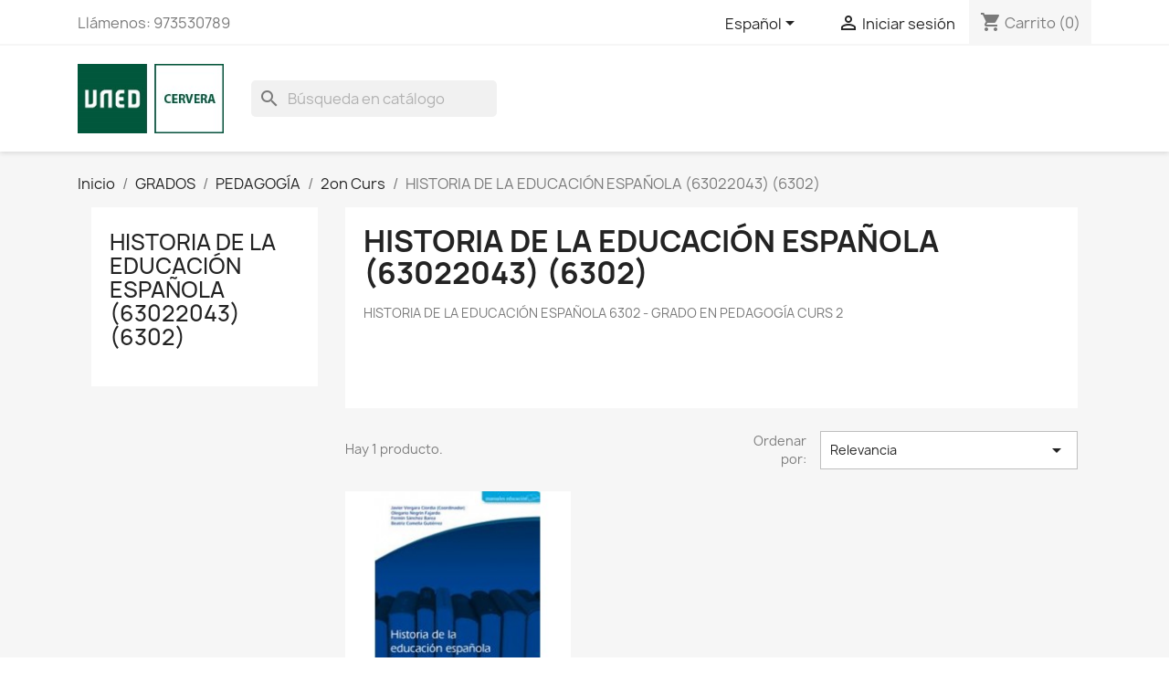

--- FILE ---
content_type: text/html; charset=utf-8
request_url: https://unedcervera.com/llibres2/es/472-historia-de-la-educacion-espanola-63022043-6302
body_size: 7194
content:
<!doctype html>
<html lang="es-ES">

  <head>
    
      
  <meta charset="utf-8">


  <meta http-equiv="x-ua-compatible" content="ie=edge">



  <title>HISTORIA DE LA EDUCACIÓN ESPAÑOLA (63022043) (6302)</title>
  
    
  
  <meta name="description" content="HISTORIA DE LA EDUCACIÓN ESPAÑOLA 6302 - GRADO EN PEDAGOGÍA CURS 2">
  <meta name="keywords" content="">
        <link rel="canonical" href="https://unedcervera.com/llibres2/es/472-historia-de-la-educacion-espanola-63022043-6302">
    
          <link rel="alternate" href="https://unedcervera.com/llibres2/ca/472-historia-de-la-educacion-espanola-63022043-6302" hreflang="ca-es">
          <link rel="alternate" href="https://unedcervera.com/llibres2/es/472-historia-de-la-educacion-espanola-63022043-6302" hreflang="es-es">
      
  
  
    <script type="application/ld+json">
  {
    "@context": "https://schema.org",
    "@type": "Organization",
    "name" : "Llibreria CA UNED Cervera",
    "url" : "https://unedcervera.com/llibres2/es/",
          "logo": {
        "@type": "ImageObject",
        "url":"https://unedcervera.com/llibres2/img/my-store-logo-1551644681.jpg"
      }
      }
</script>

<script type="application/ld+json">
  {
    "@context": "https://schema.org",
    "@type": "WebPage",
    "isPartOf": {
      "@type": "WebSite",
      "url":  "https://unedcervera.com/llibres2/es/",
      "name": "Llibreria CA UNED Cervera"
    },
    "name": "HISTORIA DE LA EDUCACIÓN ESPAÑOLA (63022043) (6302)",
    "url":  "https://unedcervera.com/llibres2/es/472-historia-de-la-educacion-espanola-63022043-6302"
  }
</script>


  <script type="application/ld+json">
    {
      "@context": "https://schema.org",
      "@type": "BreadcrumbList",
      "itemListElement": [
                  {
            "@type": "ListItem",
            "position": 1,
            "name": "Inicio",
            "item": "https://unedcervera.com/llibres2/es/"
          },                  {
            "@type": "ListItem",
            "position": 2,
            "name": "GRADOS",
            "item": "https://unedcervera.com/llibres2/es/31-grados"
          },                  {
            "@type": "ListItem",
            "position": 3,
            "name": "PEDAGOGÍA",
            "item": "https://unedcervera.com/llibres2/es/42-pedagogia"
          },                  {
            "@type": "ListItem",
            "position": 4,
            "name": "2on Curs",
            "item": "https://unedcervera.com/llibres2/es/90-2on-curs"
          },                  {
            "@type": "ListItem",
            "position": 5,
            "name": "HISTORIA DE LA EDUCACIÓN ESPAÑOLA (63022043) (6302)",
            "item": "https://unedcervera.com/llibres2/es/472-historia-de-la-educacion-espanola-63022043-6302"
          }              ]
    }
  </script>
  
  
  
  <script type="application/ld+json">
  {
    "@context": "https://schema.org",
    "@type": "ItemList",
    "itemListElement": [
          {
        "@type": "ListItem",
        "position": 0,
        "name": "Historia de la educación española",
        "url": "https://unedcervera.com/llibres2/es/historia-de-la-educacion-espanola-63022043-6302/5690-historia-de-la-educacion-espanola.html"
      }        ]
  }
</script>

  
  
    
  

  
    <meta property="og:title" content="HISTORIA DE LA EDUCACIÓN ESPAÑOLA (63022043) (6302)" />
    <meta property="og:description" content="HISTORIA DE LA EDUCACIÓN ESPAÑOLA 6302 - GRADO EN PEDAGOGÍA CURS 2" />
    <meta property="og:url" content="https://unedcervera.com/llibres2/es/472-historia-de-la-educacion-espanola-63022043-6302" />
    <meta property="og:site_name" content="Llibreria CA UNED Cervera" />
    <meta property="og:type" content="website" />    



  <meta name="viewport" content="width=device-width, initial-scale=1">



  <link rel="icon" type="image/vnd.microsoft.icon" href="https://unedcervera.com/llibres2/img/favicon.ico?1651914297">
  <link rel="shortcut icon" type="image/x-icon" href="https://unedcervera.com/llibres2/img/favicon.ico?1651914297">



    <link rel="stylesheet" href="https://unedcervera.com/llibres2/themes/classic/assets/cache/theme-163a8757.css" type="text/css" media="all">




  

  <script type="text/javascript">
        var prestashop = {"cart":{"products":[],"totals":{"total":{"type":"total","label":"Total","amount":0,"value":"0,00\u00a0\u20ac"},"total_including_tax":{"type":"total","label":"Total (impuestos incl.)","amount":0,"value":"0,00\u00a0\u20ac"},"total_excluding_tax":{"type":"total","label":"Total (impuestos excl.)","amount":0,"value":"0,00\u00a0\u20ac"}},"subtotals":{"products":{"type":"products","label":"Subtotal","amount":0,"value":"0,00\u00a0\u20ac"},"discounts":null,"shipping":{"type":"shipping","label":"Transporte","amount":0,"value":""},"tax":{"type":"tax","label":"Impuestos incluidos","amount":0,"value":"0,00\u00a0\u20ac"}},"products_count":0,"summary_string":"0 art\u00edculos","vouchers":{"allowed":0,"added":[]},"discounts":[],"minimalPurchase":0.5,"minimalPurchaseRequired":"Se necesita una compra m\u00ednima total de 0,50\u00a0\u20ac (impuestos exc.) para validar su pedido. En este momento el valor total de su carrito es de 0,00\u00a0\u20ac (impuestos exc.)."},"currency":{"id":2,"name":"Euro","iso_code":"EUR","iso_code_num":"978","sign":"\u20ac"},"customer":{"lastname":null,"firstname":null,"email":null,"birthday":null,"newsletter":null,"newsletter_date_add":null,"optin":null,"website":null,"company":null,"siret":null,"ape":null,"is_logged":false,"gender":{"type":null,"name":null},"addresses":[]},"language":{"name":"Espa\u00f1ol (Spanish)","iso_code":"es","locale":"es-ES","language_code":"es-es","is_rtl":"0","date_format_lite":"d\/m\/Y","date_format_full":"d\/m\/Y H:i:s","id":6},"page":{"title":"","canonical":"https:\/\/unedcervera.com\/llibres2\/es\/472-historia-de-la-educacion-espanola-63022043-6302","meta":{"title":"HISTORIA DE LA EDUCACI\u00d3N ESPA\u00d1OLA (63022043) (6302)","description":"HISTORIA DE LA EDUCACI\u00d3N ESPA\u00d1OLA 6302 - GRADO EN PEDAGOG\u00cdA CURS 2","keywords":null,"robots":"index"},"page_name":"category","body_classes":{"lang-es":true,"lang-rtl":false,"country-ES":true,"currency-EUR":true,"layout-left-column":true,"page-category":true,"tax-display-enabled":true,"category-id-472":true,"category-HISTORIA DE LA EDUCACI\u00d3N ESPA\u00d1OLA (63022043) (6302)":true,"category-id-parent-90":true,"category-depth-level-5":true},"admin_notifications":[]},"shop":{"name":"Llibreria CA UNED Cervera","logo":"https:\/\/unedcervera.com\/llibres2\/img\/my-store-logo-1551644681.jpg","stores_icon":"https:\/\/unedcervera.com\/llibres2\/img\/logo_stores.png","favicon":"https:\/\/unedcervera.com\/llibres2\/img\/favicon.ico"},"urls":{"base_url":"https:\/\/unedcervera.com\/llibres2\/","current_url":"https:\/\/unedcervera.com\/llibres2\/es\/472-historia-de-la-educacion-espanola-63022043-6302","shop_domain_url":"https:\/\/unedcervera.com","img_ps_url":"https:\/\/unedcervera.com\/llibres2\/img\/","img_cat_url":"https:\/\/unedcervera.com\/llibres2\/img\/c\/","img_lang_url":"https:\/\/unedcervera.com\/llibres2\/img\/l\/","img_prod_url":"https:\/\/unedcervera.com\/llibres2\/img\/p\/","img_manu_url":"https:\/\/unedcervera.com\/llibres2\/img\/m\/","img_sup_url":"https:\/\/unedcervera.com\/llibres2\/img\/su\/","img_ship_url":"https:\/\/unedcervera.com\/llibres2\/img\/s\/","img_store_url":"https:\/\/unedcervera.com\/llibres2\/img\/st\/","img_col_url":"https:\/\/unedcervera.com\/llibres2\/img\/co\/","img_url":"https:\/\/unedcervera.com\/llibres2\/themes\/classic\/assets\/img\/","css_url":"https:\/\/unedcervera.com\/llibres2\/themes\/classic\/assets\/css\/","js_url":"https:\/\/unedcervera.com\/llibres2\/themes\/classic\/assets\/js\/","pic_url":"https:\/\/unedcervera.com\/llibres2\/upload\/","pages":{"address":"https:\/\/unedcervera.com\/llibres2\/es\/direccion","addresses":"https:\/\/unedcervera.com\/llibres2\/es\/direcciones","authentication":"https:\/\/unedcervera.com\/llibres2\/es\/iniciar-sesion","cart":"https:\/\/unedcervera.com\/llibres2\/es\/carrito","category":"https:\/\/unedcervera.com\/llibres2\/es\/index.php?controller=category","cms":"https:\/\/unedcervera.com\/llibres2\/es\/index.php?controller=cms","contact":"https:\/\/unedcervera.com\/llibres2\/es\/contactenos","discount":"https:\/\/unedcervera.com\/llibres2\/es\/descuento","guest_tracking":"https:\/\/unedcervera.com\/llibres2\/es\/seguimiento-pedido-invitado","history":"https:\/\/unedcervera.com\/llibres2\/es\/historial-compra","identity":"https:\/\/unedcervera.com\/llibres2\/es\/datos-personales","index":"https:\/\/unedcervera.com\/llibres2\/es\/","my_account":"https:\/\/unedcervera.com\/llibres2\/es\/mi-cuenta","order_confirmation":"https:\/\/unedcervera.com\/llibres2\/es\/confirmacion-pedido","order_detail":"https:\/\/unedcervera.com\/llibres2\/es\/index.php?controller=order-detail","order_follow":"https:\/\/unedcervera.com\/llibres2\/es\/seguimiento-pedido","order":"https:\/\/unedcervera.com\/llibres2\/es\/pedido","order_return":"https:\/\/unedcervera.com\/llibres2\/es\/index.php?controller=order-return","order_slip":"https:\/\/unedcervera.com\/llibres2\/es\/facturas-abono","pagenotfound":"https:\/\/unedcervera.com\/llibres2\/es\/pagina-no-encontrada","password":"https:\/\/unedcervera.com\/llibres2\/es\/recuperar-contrase\u00f1a","pdf_invoice":"https:\/\/unedcervera.com\/llibres2\/es\/index.php?controller=pdf-invoice","pdf_order_return":"https:\/\/unedcervera.com\/llibres2\/es\/index.php?controller=pdf-order-return","pdf_order_slip":"https:\/\/unedcervera.com\/llibres2\/es\/index.php?controller=pdf-order-slip","prices_drop":"https:\/\/unedcervera.com\/llibres2\/es\/productos-rebajados","product":"https:\/\/unedcervera.com\/llibres2\/es\/index.php?controller=product","search":"https:\/\/unedcervera.com\/llibres2\/es\/busqueda","sitemap":"https:\/\/unedcervera.com\/llibres2\/es\/mapa del sitio","stores":"https:\/\/unedcervera.com\/llibres2\/es\/tiendas","supplier":"https:\/\/unedcervera.com\/llibres2\/es\/proveedor","register":"https:\/\/unedcervera.com\/llibres2\/es\/iniciar-sesion?create_account=1","order_login":"https:\/\/unedcervera.com\/llibres2\/es\/pedido?login=1"},"alternative_langs":{"ca-es":"https:\/\/unedcervera.com\/llibres2\/ca\/472-historia-de-la-educacion-espanola-63022043-6302","es-es":"https:\/\/unedcervera.com\/llibres2\/es\/472-historia-de-la-educacion-espanola-63022043-6302"},"theme_assets":"\/llibres2\/themes\/classic\/assets\/","actions":{"logout":"https:\/\/unedcervera.com\/llibres2\/es\/?mylogout="},"no_picture_image":{"bySize":{"small_default":{"url":"https:\/\/unedcervera.com\/llibres2\/img\/p\/es-default-small_default.jpg","width":98,"height":98},"cart_default":{"url":"https:\/\/unedcervera.com\/llibres2\/img\/p\/es-default-cart_default.jpg","width":125,"height":125},"home_default":{"url":"https:\/\/unedcervera.com\/llibres2\/img\/p\/es-default-home_default.jpg","width":250,"height":250},"medium_default":{"url":"https:\/\/unedcervera.com\/llibres2\/img\/p\/es-default-medium_default.jpg","width":452,"height":452},"large_default":{"url":"https:\/\/unedcervera.com\/llibres2\/img\/p\/es-default-large_default.jpg","width":800,"height":800}},"small":{"url":"https:\/\/unedcervera.com\/llibres2\/img\/p\/es-default-small_default.jpg","width":98,"height":98},"medium":{"url":"https:\/\/unedcervera.com\/llibres2\/img\/p\/es-default-home_default.jpg","width":250,"height":250},"large":{"url":"https:\/\/unedcervera.com\/llibres2\/img\/p\/es-default-large_default.jpg","width":800,"height":800},"legend":""}},"configuration":{"display_taxes_label":true,"display_prices_tax_incl":true,"is_catalog":false,"show_prices":true,"opt_in":{"partner":false},"quantity_discount":{"type":"discount","label":"Descuento unitario"},"voucher_enabled":0,"return_enabled":0},"field_required":[],"breadcrumb":{"links":[{"title":"Inicio","url":"https:\/\/unedcervera.com\/llibres2\/es\/"},{"title":"GRADOS","url":"https:\/\/unedcervera.com\/llibres2\/es\/31-grados"},{"title":"PEDAGOG\u00cdA","url":"https:\/\/unedcervera.com\/llibres2\/es\/42-pedagogia"},{"title":"2on Curs","url":"https:\/\/unedcervera.com\/llibres2\/es\/90-2on-curs"},{"title":"HISTORIA DE LA EDUCACI\u00d3N ESPA\u00d1OLA (63022043) (6302)","url":"https:\/\/unedcervera.com\/llibres2\/es\/472-historia-de-la-educacion-espanola-63022043-6302"}],"count":5},"link":{"protocol_link":"https:\/\/","protocol_content":"https:\/\/"},"time":1769696996,"static_token":"5149e05d9f93ffdb2e6c517089eac1c4","token":"f1ef55ee07f61b4018231721820d6df5","debug":false};
        var psr_icon_color = "#F19D76";
      </script>



  <script type="text/javascript" src="https://smartarget.online/loader.js?u=3533a96233792bc6107c71952cf45217cda4568e&source=prestashop_callbutton"></script>



    
  </head>

  <body id="category" class="lang-es country-es currency-eur layout-left-column page-category tax-display-enabled category-id-472 category-historia-de-la-educacion-espaNola-63022043-6302- category-id-parent-90 category-depth-level-5">

    
      
    

    <main>
      
              

      <header id="header">
        
          
  <div class="header-banner">
    
  </div>



  <nav class="header-nav">
    <div class="container">
      <div class="row">
        <div class="hidden-sm-down">
          <div class="col-md-5 col-xs-12">
            <div id="_desktop_contact_link">
  <div id="contact-link">
                Llámenos: <span>973530789</span>
      </div>
</div>

          </div>
          <div class="col-md-7 right-nav">
              <div id="_desktop_language_selector">
  <div class="language-selector-wrapper">
    <span id="language-selector-label" class="hidden-md-up">Idioma:</span>
    <div class="language-selector dropdown js-dropdown">
      <button data-toggle="dropdown" class="hidden-sm-down btn-unstyle" aria-haspopup="true" aria-expanded="false" aria-label="Selector desplegable de idioma">
        <span class="expand-more">Español</span>
        <i class="material-icons expand-more">&#xE5C5;</i>
      </button>
      <ul class="dropdown-menu hidden-sm-down" aria-labelledby="language-selector-label">
                  <li >
            <a href="https://unedcervera.com/llibres2/ca/472-historia-de-la-educacion-espanola-63022043-6302" class="dropdown-item" data-iso-code="ca">Català</a>
          </li>
                  <li  class="current" >
            <a href="https://unedcervera.com/llibres2/es/472-historia-de-la-educacion-espanola-63022043-6302" class="dropdown-item" data-iso-code="es">Español</a>
          </li>
              </ul>
      <select class="link hidden-md-up" aria-labelledby="language-selector-label">
                  <option value="https://unedcervera.com/llibres2/ca/472-historia-de-la-educacion-espanola-63022043-6302" data-iso-code="ca">
            Català
          </option>
                  <option value="https://unedcervera.com/llibres2/es/472-historia-de-la-educacion-espanola-63022043-6302" selected="selected" data-iso-code="es">
            Español
          </option>
              </select>
    </div>
  </div>
</div>
<div id="_desktop_user_info">
  <div class="user-info">
          <a
        href="https://unedcervera.com/llibres2/es/mi-cuenta"
        title="Acceda a su cuenta de cliente"
        rel="nofollow"
      >
        <i class="material-icons">&#xE7FF;</i>
        <span class="hidden-sm-down">Iniciar sesión</span>
      </a>
      </div>
</div>
<div id="_desktop_cart">
  <div class="blockcart cart-preview inactive" data-refresh-url="//unedcervera.com/llibres2/es/module/ps_shoppingcart/ajax">
    <div class="header">
              <i class="material-icons shopping-cart" aria-hidden="true">shopping_cart</i>
        <span class="hidden-sm-down">Carrito</span>
        <span class="cart-products-count">(0)</span>
          </div>
  </div>
</div>

          </div>
        </div>
        <div class="hidden-md-up text-sm-center mobile">
          <div class="float-xs-left" id="menu-icon">
            <i class="material-icons d-inline">&#xE5D2;</i>
          </div>
          <div class="float-xs-right" id="_mobile_cart"></div>
          <div class="float-xs-right" id="_mobile_user_info"></div>
          <div class="top-logo" id="_mobile_logo"></div>
          <div class="clearfix"></div>
        </div>
      </div>
    </div>
  </nav>



  <div class="header-top">
    <div class="container">
       <div class="row">
        <div class="col-md-2 hidden-sm-down" id="_desktop_logo">
                                    
  <a href="https://unedcervera.com/llibres2/es/">
    <img
      class="logo img-fluid"
      src="https://unedcervera.com/llibres2/img/my-store-logo-1551644681.jpg"
      alt="Llibreria CA UNED Cervera"
      loading="lazy"
      width="209"
      height="99">
  </a>

                              </div>
        <div class="header-top-right col-md-10 col-sm-12 position-static">
          <div id="search_widget" class="search-widgets" data-search-controller-url="//unedcervera.com/llibres2/es/busqueda">
  <form method="get" action="//unedcervera.com/llibres2/es/busqueda">
    <input type="hidden" name="controller" value="search">
    <i class="material-icons search" aria-hidden="true">search</i>
    <input type="text" name="s" value="" placeholder="Búsqueda en catálogo" aria-label="Buscar">
    <i class="material-icons clear" aria-hidden="true">clear</i>
  </form>
</div>

        </div>
      </div>
      <div id="mobile_top_menu_wrapper" class="row hidden-md-up" style="display:none;">
        <div class="js-top-menu mobile" id="_mobile_top_menu"></div>
        <div class="js-top-menu-bottom">
          <div id="_mobile_currency_selector"></div>
          <div id="_mobile_language_selector"></div>
          <div id="_mobile_contact_link"></div>
        </div>
      </div>
    </div>
  </div>
  

        
      </header>

      <section id="wrapper">
        
          
<aside id="notifications">
  <div class="container">
    
    
    
      </div>
</aside>
        

        
        <div class="container">
          
            <nav data-depth="5" class="breadcrumb hidden-sm-down">
  <ol>
    
              
          <li>
                          <a href="https://unedcervera.com/llibres2/es/"><span>Inicio</span></a>
                      </li>
        
              
          <li>
                          <a href="https://unedcervera.com/llibres2/es/31-grados"><span>GRADOS</span></a>
                      </li>
        
              
          <li>
                          <a href="https://unedcervera.com/llibres2/es/42-pedagogia"><span>PEDAGOGÍA</span></a>
                      </li>
        
              
          <li>
                          <a href="https://unedcervera.com/llibres2/es/90-2on-curs"><span>2on Curs</span></a>
                      </li>
        
              
          <li>
                          <span>HISTORIA DE LA EDUCACIÓN ESPAÑOLA (63022043) (6302)</span>
                      </li>
        
          
  </ol>
</nav>
          

          
            <div id="left-column" class="col-xs-12 col-sm-4 col-md-3">
                              

<div class="block-categories">
  <ul class="category-top-menu">
    <li><a class="text-uppercase h6" href="https://unedcervera.com/llibres2/es/472-historia-de-la-educacion-espanola-63022043-6302">HISTORIA DE LA EDUCACIÓN ESPAÑOLA (63022043) (6302)</a></li>
    <li>
  </li>
  </ul>
</div>
<div id="search_filters_wrapper" class="hidden-sm-down">
  <div id="search_filter_controls" class="hidden-md-up">
      <span id="_mobile_search_filters_clear_all"></span>
      <button class="btn btn-secondary ok">
        <i class="material-icons rtl-no-flip">&#xE876;</i>
        OK
      </button>
  </div>
  
</div>

                          </div>
          

          
  <div id="content-wrapper" class="js-content-wrapper left-column col-xs-12 col-sm-8 col-md-9">
    
    
  <section id="main">

    
    <div id="js-product-list-header">
            <div class="block-category card card-block">
            <h1 class="h1">HISTORIA DE LA EDUCACIÓN ESPAÑOLA (63022043) (6302)</h1>
            <div class="block-category-inner">
                                    <div id="category-description" class="text-muted">HISTORIA DE LA EDUCACIÓN ESPAÑOLA 6302 - GRADO EN PEDAGOGÍA CURS 2</div>
                                            </div>
        </div>
    </div>


    
          
    
    

    <section id="products">
      
        
          <div id="js-product-list-top" class="row products-selection">
  <div class="col-md-6 hidden-sm-down total-products">
          <p>Hay 1 producto.</p>
      </div>
  <div class="col-md-6">
    <div class="row sort-by-row">

      
        <span class="col-sm-3 col-md-3 hidden-sm-down sort-by">Ordenar por:</span>
<div class="col-sm-12 col-xs-12 col-md-9 products-sort-order dropdown">
  <button
    class="btn-unstyle select-title"
    rel="nofollow"
    data-toggle="dropdown"
    aria-label="Selector Ordenar por"
    aria-haspopup="true"
    aria-expanded="false">
    Relevancia    <i class="material-icons float-xs-right">&#xE5C5;</i>
  </button>
  <div class="dropdown-menu">
          <a
        rel="nofollow"
        href="https://unedcervera.com/llibres2/es/472-historia-de-la-educacion-espanola-63022043-6302?order=product.sales.desc"
        class="select-list js-search-link"
      >
        Los más vendidos
      </a>
          <a
        rel="nofollow"
        href="https://unedcervera.com/llibres2/es/472-historia-de-la-educacion-espanola-63022043-6302?order=product.position.asc"
        class="select-list current js-search-link"
      >
        Relevancia
      </a>
          <a
        rel="nofollow"
        href="https://unedcervera.com/llibres2/es/472-historia-de-la-educacion-espanola-63022043-6302?order=product.name.asc"
        class="select-list js-search-link"
      >
        Nombre, A a Z
      </a>
          <a
        rel="nofollow"
        href="https://unedcervera.com/llibres2/es/472-historia-de-la-educacion-espanola-63022043-6302?order=product.name.desc"
        class="select-list js-search-link"
      >
        Nombre, Z a A
      </a>
          <a
        rel="nofollow"
        href="https://unedcervera.com/llibres2/es/472-historia-de-la-educacion-espanola-63022043-6302?order=product.price.asc"
        class="select-list js-search-link"
      >
        Precio: de más bajo a más alto
      </a>
          <a
        rel="nofollow"
        href="https://unedcervera.com/llibres2/es/472-historia-de-la-educacion-espanola-63022043-6302?order=product.price.desc"
        class="select-list js-search-link"
      >
        Precio, de más alto a más bajo
      </a>
      </div>
</div>
      

          </div>
  </div>
  <div class="col-sm-12 hidden-md-up text-sm-center showing">
    Mostrando 1-1 de 1 artículo(s)
  </div>
</div>
        

        
          <div class="hidden-sm-down">
            <section id="js-active-search-filters" class="hide">
  
    <p class="h6 hidden-xs-up">Filtros activos</p>
  

  </section>

          </div>
        

        
          <div id="js-product-list">
  
<div class="products row">
            
<div class="product col-xs-6 col-xl-4">
  <article class="product-miniature js-product-miniature" data-id-product="5690" data-id-product-attribute="0">
    <div class="thumbnail-container">
      
                  <a href="https://unedcervera.com/llibres2/es/historia-de-la-educacion-espanola-63022043-6302/5690-historia-de-la-educacion-espanola.html" class="thumbnail product-thumbnail">
            <img
              class="img-fluid"
              src="https://unedcervera.com/llibres2/5470-home_default/historia-de-la-educacion-espanola.jpg"
              alt="Historia de la educación española"
              loading="lazy"
              data-full-size-image-url="https://unedcervera.com/llibres2/5470-large_default/historia-de-la-educacion-espanola.jpg"
              width="250"
              height="250"
            />
          </a>
              

      <div class="product-description">
        
                      <h2 class="h3 product-title"><a href="https://unedcervera.com/llibres2/es/historia-de-la-educacion-espanola-63022043-6302/5690-historia-de-la-educacion-espanola.html" content="https://unedcervera.com/llibres2/es/historia-de-la-educacion-espanola-63022043-6302/5690-historia-de-la-educacion-espanola.html">Historia de la educación...</a></h2>
                  

        
                      <div class="product-price-and-shipping">
              
              

              <span class="price" aria-label="Precio">
                                                  29,93 €
                              </span>

              

              
            </div>
                  

        
          
        
      </div>

      
    <ul class="product-flags js-product-flags">
            </ul>


      <div class="highlighted-informations no-variants hidden-sm-down">
        
          <a class="quick-view js-quick-view" href="#" data-link-action="quickview">
            <i class="material-icons search">&#xE8B6;</i> Vista rápida
          </a>
        

        
                  
      </div>
    </div>
  </article>
</div>

    </div>

  
    <nav class="pagination">
  <div class="col-md-4">
    
      Mostrando 1-1 de 1 artículo(s)
    
  </div>

  <div class="col-md-6 offset-md-2 pr-0">
    
         
  </div>

</nav>
  

  <div class="hidden-md-up text-xs-right up">
    <a href="#header" class="btn btn-secondary">
      Volver arriba
      <i class="material-icons">&#xE316;</i>
    </a>
  </div>
</div>
        

        
          <div id="js-product-list-bottom"></div>
        

          </section>

    

  </section>

    
  </div>


          
        </div>
        
      </section>

      <footer id="footer" class="js-footer">
        
          <div class="container">
  <div class="row">
    
      
  <div class="block-social col-lg-4 col-md-12 col-sm-12">
    <ul>
          </ul>
  </div>


    
  </div>
</div>
<div class="footer-container">
  <div class="container">
    <div class="row">
      
        <div class="col-md-6 links">
  <div class="row">
      <div class="col-md-6 wrapper">
      <p class="h3 hidden-sm-down">Productos</p>
      <div class="title clearfix hidden-md-up" data-target="#footer_sub_menu_1" data-toggle="collapse">
        <span class="h3">Productos</span>
        <span class="float-xs-right">
          <span class="navbar-toggler collapse-icons">
            <i class="material-icons add">&#xE313;</i>
            <i class="material-icons remove">&#xE316;</i>
          </span>
        </span>
      </div>
      <ul id="footer_sub_menu_1" class="collapse">
                  <li>
            <a
                id="link-product-page-new-products-1"
                class="cms-page-link"
                href="https://unedcervera.com/llibres2/es/novedades"
                title="Novedades"
                            >
              Novedades
            </a>
          </li>
                  <li>
            <a
                id="link-product-page-best-sales-1"
                class="cms-page-link"
                href="https://unedcervera.com/llibres2/es/mas-vendidos"
                title="Los más vendidos"
                            >
              Los más vendidos
            </a>
          </li>
              </ul>
    </div>
      <div class="col-md-6 wrapper">
      <p class="h3 hidden-sm-down">Nuestra empresa</p>
      <div class="title clearfix hidden-md-up" data-target="#footer_sub_menu_2" data-toggle="collapse">
        <span class="h3">Nuestra empresa</span>
        <span class="float-xs-right">
          <span class="navbar-toggler collapse-icons">
            <i class="material-icons add">&#xE313;</i>
            <i class="material-icons remove">&#xE316;</i>
          </span>
        </span>
      </div>
      <ul id="footer_sub_menu_2" class="collapse">
                  <li>
            <a
                id="link-cms-page-6-2"
                class="cms-page-link"
                href="https://unedcervera.com/llibres2/es/content/6-politica-de-cookies"
                title="Política de cookies"
                            >
              Política de cookies
            </a>
          </li>
                  <li>
            <a
                id="link-cms-page-7-2"
                class="cms-page-link"
                href="https://unedcervera.com/llibres2/es/content/7-aviso-legal"
                title="Aviso legal"
                            >
              Aviso legal
            </a>
          </li>
                  <li>
            <a
                id="link-cms-page-8-2"
                class="cms-page-link"
                href="https://unedcervera.com/llibres2/es/content/8-condiciones-de-venta"
                title="Condiciones de venta"
                            >
              Condiciones de venta
            </a>
          </li>
                  <li>
            <a
                id="link-cms-page-9-2"
                class="cms-page-link"
                href="https://unedcervera.com/llibres2/es/content/9-politica-de-privacidad"
                title="Política de privacidad"
                            >
              Política de privacidad
            </a>
          </li>
                  <li>
            <a
                id="link-static-page-contact-2"
                class="cms-page-link"
                href="https://unedcervera.com/llibres2/es/contactenos"
                title="Contáctenos"
                            >
              Contacte con nosotros
            </a>
          </li>
                  <li>
            <a
                id="link-static-page-sitemap-2"
                class="cms-page-link"
                href="https://unedcervera.com/llibres2/es/mapa del sitio"
                title="¿Perdido? Encuentre lo que está buscando"
                            >
              Mapa del sitio
            </a>
          </li>
              </ul>
    </div>
    </div>
</div>
<div id="block_myaccount_infos" class="col-md-3 links wrapper">
  <p class="h3 myaccount-title hidden-sm-down">
    <a class="text-uppercase" href="https://unedcervera.com/llibres2/es/mi-cuenta" rel="nofollow">
      Su cuenta
    </a>
  </p>
  <div class="title clearfix hidden-md-up" data-target="#footer_account_list" data-toggle="collapse">
    <span class="h3">Su cuenta</span>
    <span class="float-xs-right">
      <span class="navbar-toggler collapse-icons">
        <i class="material-icons add">&#xE313;</i>
        <i class="material-icons remove">&#xE316;</i>
      </span>
    </span>
  </div>
  <ul class="account-list collapse" id="footer_account_list">
            <li>
          <a href="https://unedcervera.com/llibres2/es/datos-personales" title="Información personal" rel="nofollow">
            Información personal
          </a>
        </li>
            <li>
          <a href="https://unedcervera.com/llibres2/es/historial-compra" title="Pedidos" rel="nofollow">
            Pedidos
          </a>
        </li>
            <li>
          <a href="https://unedcervera.com/llibres2/es/facturas-abono" title="Facturas por abono" rel="nofollow">
            Facturas por abono
          </a>
        </li>
            <li>
          <a href="https://unedcervera.com/llibres2/es/direcciones" title="Direcciones" rel="nofollow">
            Direcciones
          </a>
        </li>
        <li>
  <a href="//unedcervera.com/llibres2/es/module/ps_emailalerts/account" title="Mis alertas">
    Mis alertas
  </a>
</li>

	</ul>
</div>

<div class="block-contact col-md-3 links wrapper">
  <div class="title clearfix hidden-md-up" data-target="#contact-infos" data-toggle="collapse">
    <span class="h3">Información de la tienda</span>
    <span class="float-xs-right">
      <span class="navbar-toggler collapse-icons">
        <i class="material-icons add">keyboard_arrow_down</i>
        <i class="material-icons remove">keyboard_arrow_up</i>
      </span>
    </span>
  </div>

  <p class="h4 text-uppercase block-contact-title hidden-sm-down">Información de la tienda</p>
  <div id="contact-infos" class="collapse">
    Llibreria CA UNED Cervera<br />C. Canceller Dou, 1<br />25200 Cervera<br />España
          <br>
            Llámenos: <span>973530789</span>
                  <br>
        Envíenos un mensaje de correo electrónico:
        <script type="text/javascript">eval(unescape('%64%6f%63%75%6d%65%6e%74%2e%77%72%69%74%65%28%27%3c%61%20%68%72%65%66%3d%22%6d%61%69%6c%74%6f%3a%6c%69%62%72%65%72%69%61%40%63%65%72%76%65%72%61%2e%75%6e%65%64%2e%65%73%22%20%3e%6c%69%62%72%65%72%69%61%40%63%65%72%76%65%72%61%2e%75%6e%65%64%2e%65%73%3c%2f%61%3e%27%29%3b'))</script>
      </div>
</div>

      
    </div>
    <div class="row">
      
        
      
    </div>
    <div class="row">
      <div class="col-md-12">
        <p class="text-sm-center">
          
            <a href="https://www.prestashop.com" target="_blank" rel="noopener noreferrer nofollow">
              © 2026 - Software Ecommerce desarrollado por PrestaShop™
            </a>
          
        </p>
      </div>
    </div>
  </div>
</div>
        
      </footer>

    </main>

    
        <script type="text/javascript" src="https://unedcervera.com/llibres2/themes/classic/assets/cache/bottom-f56bce56.js" ></script>


    

    
      
    
  </body>

</html>